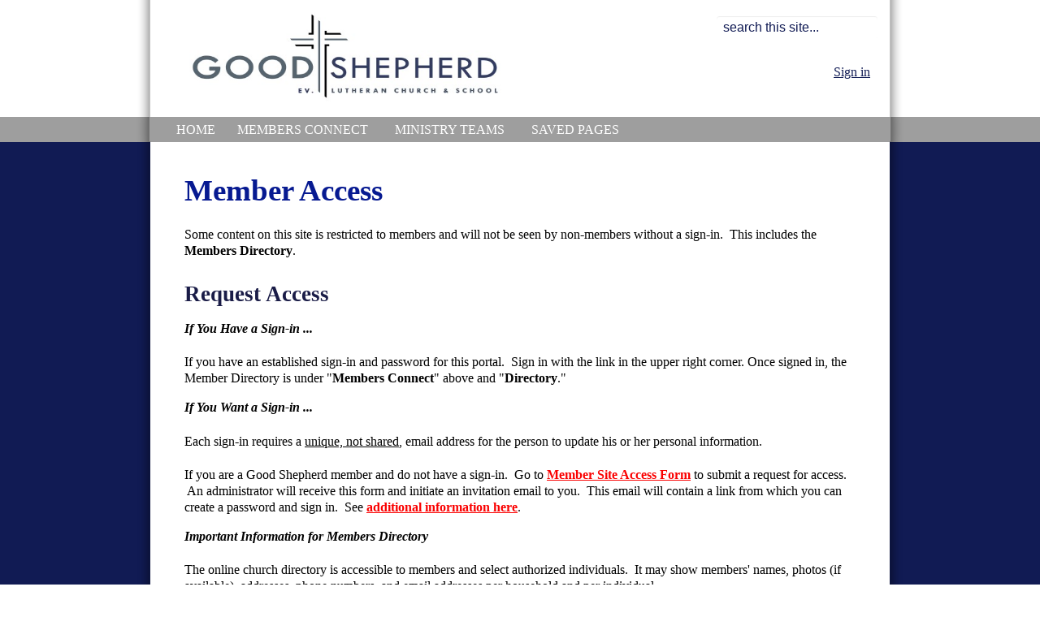

--- FILE ---
content_type: text/html; charset=utf-8
request_url: https://www.gslcwb.org/member-access
body_size: 7704
content:
<!DOCTYPE html>
<html class="-unite-page">
<head>
<meta http-equiv="Content-Type" content="text/html; charset=UTF-8">
  <title>Member Access - Good Shepherd Ev. Lutheran Church</title>
        <script async src="https://www.googletagmanager.com/gtag/js?id=G-Y855PMPTVS"></script>
      <script>
        window.dataLayer = window.dataLayer || [];
        function gtag(){window.dataLayer.push(arguments);}
        gtag('js', new Date());

        gtag('config', 'G-Y855PMPTVS');
</script>      <link id="_unite_custom_fonts" href="//fonts.googleapis.com/css?family=" rel="stylesheet" type="text/css">
<meta http-equiv="X-UA-Compatible" content="IE=Edge">
<meta name="csrf-param" content="authenticity_token">
<meta name="csrf-token" content="_vzfcBGBBGTk16Kb_kVy9-TlOP3Jowz4f2f9kNDnzAFmvHE6v0JFgdAHbkNu0LxautZQXB1m9klPFqfewWYxyw">
<meta name="church_name" content="Good Shepherd Ev. Lutheran Church">
<meta name="host" content="360unite.com">
<meta name="unite_url" content="https://gslcwb.360unite.com/">
<meta name="tenant" content="gslcwb">
<meta name="theme" content="ribbon">
<meta name="members_url" content="https://gslcwb.church360.app/">
<meta name="church_management_system" content="Church 360˚ Members">
<meta name="env" content="production">
<meta name="document_id" content="74069">
<meta name="document_type" content="Page">
<meta name="description" content="">
<meta name="google_static_maps_key" content="AIzaSyAte_dyfyUaQThRVPDMebcXc0oOf7op-Hg">
<meta name="is_mobile" content="0">
<meta name="tenant_styles" content='[{"model":"Heading1","view":"h1","title":"Heading 1","classes":"-unite-style-119620","type":"block"},{"model":"Heading2","view":"h2","title":"Heading 2","classes":"-unite-style-119621","type":"block"},{"model":"Heading3","view":"h3","title":"Heading 3","classes":"-unite-style-119622","type":"block"},{"model":"Heading4","view":"h4","title":"Heading 4","classes":"-unite-style-119623","type":"block"},{"model":"Heading5","view":"h5","title":"Heading 5","classes":"-unite-style-119624","type":"block"},{"model":"Heading6","view":"h6","title":"Heading 6","classes":"-unite-style-119625","type":"block"},{"model":"paragraph","view":"p","title":"Normal","classes":"-unite-style-119619","type":"block"},{"model":"RedNormal","view":"span","title":"Red Normal","classes":"-unite-style-119831","type":"inline"}]'>
<meta name="font_load" content="0">        <link rel="stylesheet" href="/assets/common-7a42401549b1a3cc85942d78fb772cf734811250e253497c4945765e91e01ffc.css">
        <link rel="stylesheet" href="/assets/print-dd4ff65086c8c6049c0a4ceb8b66eaa9ed6697beff160189ce224dd9aabeded4.css" media="print">
        <link rel="stylesheet" href="/assets/cke-50a1feac8a4f11f19fea2d2ef9c21802bf27d8221b5824c522e25a50ec614908.css">
        <link href="//netdna.bootstrapcdn.com/font-awesome/4.2.0/css/font-awesome.min.css" rel="stylesheet">
        <style id="_unite_custom_styles">    .-unite-style-119620, .ck.ck-dropdown .ck-list .ck.ck-button.ck-button_with-text.-unite-style-119620, h1 { /* Heading 1 */
      color: rgb(7, 26, 145);
font-size: 2.3em;
margin-top: 0.25em;
font-family: Georgia, serif;
font-weight: 700;
line-height: 1.25em;
margin-left: 0px;
margin-right: 0px;
margin-bottom: 0.25em;
    }
    .-unite-style-119621, .ck.ck-dropdown .ck-list .ck.ck-button.ck-button_with-text.-unite-style-119621, h2 { /* Heading 2 */
      color: rgb(0, 0, 0);
font-size: 1.95em;
font-family: Georgia, serif;
font-weight: 700;
line-height: 1.25em;
margin-top: 1em;
margin-right: 0;
margin-left: 0;
margin-bottom: 0.25em;
    }
    .-unite-style-119622, .ck.ck-dropdown .ck-list .ck.ck-button.ck-button_with-text.-unite-style-119622, h3 { /* Heading 3 */
      color: rgb(26, 28, 71);
font-size: 1.66em;
font-family: Georgia, serif;
font-weight: 700;
line-height: 1.25em;
margin-top: 1em;
margin-right: 0px;
margin-left: 0px;
margin-bottom: 0.25em;
    }
    .-unite-style-119623, .ck.ck-dropdown .ck-list .ck.ck-button.ck-button_with-text.-unite-style-119623, h4 { /* Heading 4 */
      color: rgb(148, 148, 148);
font-size: 1.45em;
font-style: italic;
font-family: Georgia, serif;
font-weight: 700;
line-height: 1.25em;
margin-top: 1em;
margin-right: 0px;
margin-left: 0px;
margin-bottom: 0.25em;
    }
    .-unite-style-119624, .ck.ck-dropdown .ck-list .ck.ck-button.ck-button_with-text.-unite-style-119624, h5 { /* Heading 5 */
      color: rgb(26, 28, 71);
font-size: 1.15em;
font-family: Georgia, serif;
font-weight: 700;
line-height: 1.25em;
margin-top: 1em;
margin-right: 0px;
margin-left: 0px;
margin-bottom: 0.25em;
    }
    .-unite-style-119625, .ck.ck-dropdown .ck-list .ck.ck-button.ck-button_with-text.-unite-style-119625, h6 { /* Heading 6 */
      color: rgb(0, 0, 0);
font-size: 1em;
font-style: italic;
font-family: Georgia, serif;
font-weight: 700;
line-height: 1.25em;
margin-top: 1em;
margin-right: 0px;
margin-left: 0px;
margin-bottom: 0.25em;
    }
    .-unite-style-119619, .ck.ck-dropdown .ck-list .ck.ck-button.ck-button_with-text.-unite-style-119619, p, body { /* Normal */
      color: rgb(0, 0, 0);
font-size: 1em;
font-family: Georgia, serif;
    }
    .-unite-style-119831, .ck.ck-dropdown .ck-list .ck.ck-button.ck-button_with-text.-unite-style-119831 { /* Red Normal */
      color: rgb(250, 0, 0);
    }
</style>
<script>
//<![CDATA[
window.palette = ["#9ad64b","#51c9c9","#3b8cff","#c56bff","#ff5252","#ffa73b","#f5d556","#c0c0c0","#65af06","#03a3a3","#1d67cf","#9848cf","#e32626","#f08a0e","#e5b800","#8d8d8d"];
//]]>
</script><script>
//<![CDATA[
    window.colorsByCalendar = {"63870":null,"63871":null,"63872":null,"63873":null,"63874":null,"63875":null,"63876":null,"63877":null,"63878":null,"64069":null,"88583":null,"94516":null}

//]]>
</script><script>
//<![CDATA[
      (function() {
        if(window === window.parent) return;
        if(window['😈']) {
          for(var key in window) {
            if(window['😈'].indexOf(key) === -1) {
              delete window[key];
            }
          }
        } else {
          window['😈'] = [];
          for(var key in window) {
            window['😈'].push(key);
          }
        }
      })();

//]]>
</script>    <script type="text/javascript" src="https://code.jquery.com/jquery-3.7.1.min.js"></script>
    <script type="text/javascript" src="https://code.jquery.com/jquery-migrate-3.4.1.min.js"></script>

  <meta name="viewport" content="width=device-width, initial-scale=1.0, maximum-scale=1.0, user-scalable=0">
  <link href="/themes/ribbon/stylesheets/bootstrap-responsive.css" rel="stylesheet">
  <link href="/themes/ribbon/stylesheets/theme.css" media="screen" rel="stylesheet" type="text/css">
  <style type="text/css">
    body {
      background-color: rgb(255, 255, 255);
    }
    a, a:visited, a:hover { color: rgb(9, 12, 156); }
    #body-wrap { background-color: rgb(17, 27, 84); }
    #page_sidebar { background-color:rgba(17, 27, 84, 0.2); }
    .tabs > li { border-color: rgb(17, 27, 84); }
    #body-wrap { background-color: rgb(17, 27, 84); }
    .ribbon-lower, .ribbon { background-color: rgb(158, 158, 158); }
    li.menuItem a:hover { background-color: rgb(138, 25, 0); }
    li.menuItem.hasSubMenu:hover { background-color: rgb(138, 25, 0); }
    li.menuItem span.menu-item-current { background-color: rgb(17, 27, 84); }
    #church_name {
      color: rgb(107, 93, 77); }
    label { color: rgb(107, 93, 77); }
    .fc-event-skin {
      border-color: rgb(9, 12, 156);
      background-color: rgb(9, 12, 156); }

    @media (max-width: 979px) {
      .nav-collapse .nav > li > a:hover, .nav-collapse .menu a:hover { background-color: rgb(138, 25, 0); border-radius:0; -webkit-border-radius:0;}
      #header-wrap .ribbon-wrap .container { background-color: rgb(158, 158, 158); }
      #page_sidebar { background-color:rgba(17, 27, 84, 0.8); }
    }

    .navbar .nav > li > a:hover { color:#fff; background-color: rgb(138, 25, 0); }

    #header #church_name,
    #header #secondary_navigation,
    #header #secondary_navigation a,
    #header #secondary_navigation input { color: rgb(17, 27, 84); }

    #secondary_navigation { margin-top: .5em; margin-right: 1.25em; text-align:right; color:rgb(107, 93, 77); }
    #secondary_navigation a { color: rgb(107, 93, 77); text-decoration: underline; }
    input#search { color: rgb(17, 27, 84); background:transparent; width:100%;}
    input#search::-webkit-input-placeholder { color: rgb(17, 27, 84); }
    input#search:-moz-placeholder { color: rgb(17, 27, 84); }

    .add-cell-button i,
    .cell-row-button i { color: rgb(9, 12, 156); }
    .add-cell-button i:hover,
    .cell-row-button i:hover { color: rgba(9, 12, 156, 0.6); }
  </style>
</head>
<body>

  <div id="header-wrap">
    <div class="container">
      <div class="row-fluid">
        <div id="header" class="banner" style="background:url(/assets/images/225356) no-repeat; background-size: 100% 100%;">
          <div class="span9">
          </div>
          <div class="span3">
            <div id="secondary_navigation">
              <div class="search-mobile">
                <a href="#" id="displaySearch"><i class="icon-search"></i></a>
              </div>
              <div class="search"><form class="-unite-search-box" target="_parent" action="/search" accept-charset="UTF-8" method="get"><input type="search" name="q" id="search" placeholder="search this site..."></form></div>
              <div id="authentication">
<div class="-unite-current-user">
  <span class="-unite-link-to-signin"><a href="https://gslcwb.360unite.com/users/sign_in">Sign in</a></span>
</div>
</div>
            </div>
          </div>
        </div>
      </div>
    </div>
  </div>

  <div class="ribbon-wrap ribbon-wrap-top">
    <div class="ribbon-lower ribbon-lower-top"></div>
    <div class="container">

      <div class="ribbon ribbon-top navbar">
        <div class="navbar-inner">
          <a class="btn btn-navbar" data-toggle="collapse" data-target=".nav-collapse">
            Menu
          </a>
          <div class="nav-collapse collapse">
            <ol id="navigation" class="menu nav">
              <li class="menuItem">
              
              <span class="menu-item-wrapper"><a href="/home">Home</a></span>
              
              </li>
              <li class="menuItem">
              <a class="menu-item navbar-no-pad" data-toggle="dropdown" href="#" data-target="#" id="dLabel" aria-haspopup="true">
              <span class="menu-item-wrapper menu-item-category">Members Connect</span>
              </a>
                <ol class="dropdown-menu sub-menu " aria-labelledby="dLabel">
                    <li class="sub-menu-items"><span class="menu-item-wrapper menu-item-current">Member Access</span></li>
                    <li class="sub-menu-items"><span class="menu-item-wrapper"><a href="/directory">Member Directory</a></span></li>
                    <li class="sub-menu-items"><span class="menu-item-wrapper"><a href="/member-ministry">Member Ministry</a></span></li>
                </ol>
              </li>
              <li class="menuItem">
              <a class="menu-item navbar-no-pad" data-toggle="dropdown" href="#" data-target="#" id="dLabel" aria-haspopup="true">
              <span class="menu-item-wrapper menu-item-category">Ministry Teams</span>
              </a>
                <ol class="dropdown-menu sub-menu " aria-labelledby="dLabel">
                    <li class="sub-menu-items"><span class="menu-item-wrapper"><a href="/coordinating-council">Coordinating Council</a></span></li>
                    <li class="sub-menu-items"><span class="menu-item-wrapper"><a href="/adult-nurture">Adult Nurture</a></span></li>
                    <li class="sub-menu-items"><span class="menu-item-wrapper"><a href="/family-nurture">Family Nurture</a></span></li>
                    <li class="sub-menu-items"><span class="menu-item-wrapper"><a href="/lutheran-schools">Lutheran Schools</a></span></li>
                    <li class="sub-menu-items"><span class="menu-item-wrapper"><a href="/outreach">Outreach</a></span></li>
                    <li class="sub-menu-items"><span class="menu-item-wrapper"><a href="/support">Support</a></span></li>
                    <li class="sub-menu-items"><span class="menu-item-wrapper"><a href="/worship">Worship</a></span></li>
                </ol>
              </li>
              <li class="menuItem">
              <a class="menu-item navbar-no-pad" data-toggle="dropdown" href="#" data-target="#" id="dLabel" aria-haspopup="true">
              <span class="menu-item-wrapper menu-item-category">Saved Pages</span>
              </a>
                <ol class="dropdown-menu sub-menu " aria-labelledby="dLabel">
                    <li class="sub-menu-items"><span class="menu-item-wrapper"><a href="/coordinating-council-1">Coordinating Council</a></span></li>
                    <li class="sub-menu-items"><span class="menu-item-wrapper"><a href="/adult-nurture-2">Adult Nurture</a></span></li>
                    <li class="sub-menu-items"><span class="menu-item-wrapper"><a href="/family-nurture-1">Family Nurture</a></span></li>
                </ol>
              </li>
            </ol>
          </div>
        </div>
      </div>

    </div>
  </div>

  <div id="body-wrap">
    <div class="container">
      <div id="body">
        
        <div class="flash-container">
<div class="alert alert-success" id="flash_success" style="display:none;"> <a class="close" data-dismiss="alert" href="#">×</a>
</div>
<div class="alert alert-warning" id="flash_warning" style="display:none;"> <a class="close" data-dismiss="alert" href="#">×</a>
</div>
<div class="alert alert-error" id="flash_error" style="display:none;"> <a class="close" data-dismiss="alert" href="#">×</a>
</div>
</div>

        <div id="document" data-document-type="page" data-document-id="74069" data-group-owned="false">
          <div id="row_0" class="-unite-row">
  <div class="cell cell-1 cell-column-width-12 -unite-column " id="cell_0_0" data-column="0" data-row="0" data-cell="650058">
  <div class="cell-padding">
    <h1 class="-unite-style-119620"><strong>Member Access</strong></h1>
<p>Some content on this site is restricted to members and will not be seen by non-members without a sign-in.  This includes the <strong>Members Directory</strong>.</p>
<h3 class="-unite-style-119622">Request Access</h3>
<h6 class="-unite-style-119625"><strong>If You Have a Sign-in ...</strong></h6>
<p>If you have an established sign-in and password for this portal.  Sign in with the link in the upper right corner. Once signed in, the Member Directory is under "<strong>Members Connect</strong>" above and "<strong>Directory</strong>." </p>
<h6 class="-unite-style-119625"><strong>If You Want a Sign-in ...</strong></h6>
<p>Each sign-in requires a <u>unique, not shared</u>, email address for the person to update his or her personal information.</p>
<p>If you are a Good Shepherd member and do not have a sign-in.  Go to <a href="https://docs.google.com/forms/d/1N2MKQnenNH2xEOyVBmRhAVGph24E6o-JvflDqa0OHyg/edit?usp=sharing" target="_blank" rel="noopener noreferrer"><span class="-unite-style-119831"><strong><u>Member Site Access Form</u></strong></span></a> to submit a request for access.  An administrator will receive this form and initiate an invitation email to you.  This email will contain a link from which you can create a password and sign in.  See <a href="/access-information" target="_blank" rel="noopener noreferrer"><span class="-unite-style-119831"><strong><u>additional information here</u></strong></span></a>.</p>
<h6 class="-unite-style-119625"><strong>Important Information for Members Directory</strong></h6>
<p>The online church directory is accessible to members and select authorized individuals.  It may show members' names, photos (if available), addresses, phone numbers, and email addresses per household and per individual.</p>
<p>If you have not previously designated what you what displayed in the directory or withheld, the default is to display household and individual names, photos (if available from old directories), address, and household phone number.</p>
<p>The directory allows you to update your household and your individual directory information: address, phone number(s), and email address(es). Changes you make are passed to the church database for official use as well. You can also indicate whether specific items are listed in the directory or not and whether you are to be listed or not.</p>
<p>You may upload a photo of yourself.  If you want to upload a photo of yourself in the directory, please use a horizontal picture (landscape), as a vertical picture may show up sideways.</p>
<h6 class="-unite-style-119625"><strong>Opting Out of the Directory</strong></h6>
<p>If you are not interested in access to the member information and wish to exclude information from the directory, submit the <a href="https://forms.gle/rREbVpA55wkmUhUv9" target="_blank" rel="noopener noreferrer"><span class="-unite-style-119831"><strong><u>Member Directory Opt-Out Form</u></strong></span></a>.</p>
<h6 class="-unite-style-119625"><strong>Important Policy Information for Members Directory</strong></h6>
<p>This site provides household and individual contact information, including name, photo (if available), address, phone numbers, and email addresses. Members who use this online directory can change their personal and household information, provide a photo, and designate that the address or phone numbers or email addresses be withheld from view by others.  Members who want to hide their names and photo or who do not use the site must contact the church.</p>
<p>A member or authorized user of the online directory agrees to use it for Good Shepherd ministry and personal contact only, and will not use the information provided or permit it to be used for commercial, business, political, or money-raising purposes, subject to loss of privileges.</p>
<h3 class="-unite-style-119622">Frequently Asked Questions</h3>
<h6 class="-unite-style-119625"><strong>Can two of us share the same access?</strong></h6>
<p style="margin-left:40px;">There is nothing to stop you from doing so as long as you adhere to the access policies.  However, each access is a personal access based on a personal email address, and the person assigned this email address is able to edit and hide their own personal information, not the personal information of others, such as a spouse or child.</p>
<h6 class="-unite-style-119625">What can I update in the directory?</h6>
<p style="margin-left:40px;">You can edit your household information and your personal information for the email address you are using for access.  This includes photo, address, phone number(s), and email address(es).  <u>Please, do not change family name.</u>  You can also edit your personal phone number(s) and email address(es).  You can choose to list/display the address, individual phone numbers and individual email addresses.</p>
<p style="margin-left:40px;">The information you provide is stored in the church management system used for administration.</p>
<h6 class="-unite-style-119625">How do I update my information in the directory?</h6>
<p style="margin-left:40px;">Locate your household record by entering your name in the search box and clicking on the household name.  Click <strong>Edit Household</strong> in the upper right.  <u>Please, do not change the family name.</u>  Make changes and click on <strong>Update Household</strong> at the bottom.</p>
<p style="margin-left:40px;">Click on your name in the household record to access your personal information.  Click <strong>Edit My Profile</strong> to make changes.  Then click <strong>Update Profile</strong> at the bottom.</p>
<h6 class="-unite-style-119625">My spouse wants changes I can't make.  What should I do?</h6>
<p style="margin-left:40px;">Personal information other than household information can only be changed by that person.  Contact the church office.</p>
<h6 class="-unite-style-119625">I added a photo.  Why is it sideways?</h6>
<p style="margin-left:40px;">Frequently, the system turns a vertical/portrait photo sideways.  It is best to use a horizontal/landscape photo with you as the only subject in a closeup.</p>
<h6 class="-unite-style-119625">I don't want a photo in the directory.  How do I remove it?</h6>
<p style="margin-left:40px;">Click on the photo. Choose <strong>Gravatar</strong> and click <strong>Update Profile</strong>.</p>
<h6 class="-unite-style-119625">How do I remove someone from my household?</h6>
<p style="margin-left:40px;">Contact the church office for removals or additions.</p>
<h6 class="-unite-style-119625">How do I remove all of my household's information from the directory?</h6>
<p style="margin-left:40px;">See <strong>Opting Out of the Directory</strong> above.</p>
<h6 class="-unite-style-119625">Do changes here affect the school records?</h6>
<p style="margin-left:40px;">This directory is not connected to school records.  Changes here or there have no impact on the other.</p>
  </div>
</div>

</div>


</div>

    <div id="help_widget" class="-unite-admin-view help">
      <i class="help-icon icon fa fa-info"></i>
      <div class="help-popover popover top">
        <div class="arrow"></div>
        <h3 class="popover-title">
          <span>Pages</span>
        </h3>
        <div id="help_content" class="popover-content">
          <div id="help_search" class="help-search">
            <input id="help_search_field" type="text" placeholder="Search help articles">
            <div id="help_search_results"></div>
            <div class="columns">
              <div class="column1"></div>
              <div class="column2"><a href="#help_feedback" role="tab" tabindex="-1"><i class="icon fa fa-comment-o"></i> Send us a Message</a></div>
            </div>
          </div>
          <div id="help_feedback" class="help-feedback hidden">
            <p id="feedback_response"></p>
            <input type="text" id="feedback_subject" placeholder="Subject" required>
            <div>
              <label for="feedback_message">What information should we know?</label>
            </div>
            <textarea id="feedback_message" placeholder="Please provide as much detail as possible"></textarea>
            <div class="feedback-group">
              <label for="feedback_priority">
                Priority <select name="feedback_priority" id="feedback_priority">
                  <option value="low">Low</option>
                  <option selected value="normal">Normal</option>
                  <option value="high">High</option>
                  <option value="urgent">Urgent</option>
                </select>
              </label>
              <button id="send_feedback_button" class="btn btn-primary btn-small">Send</button>
            </div>
            <div class="help-phone-number">
              Or call us at <em>(800) 346-6120</em>
            </div>

            <div class="columns">
              <div class="column1"></div>
              <div class="column2"><a href="#help_search" role="tab" tabindex="-1"><i class="icon fa fa-angle-left"></i> Back</a></div>
            </div>
          </div>
          <div id="help_shortcuts" class="help-shortcuts hidden">
            !todo: Keyboard shortcuts go here
            <div class="columns">
              <div class="column1"><a href="#help_search" role="tab" tabindex="-1"><i class="icon fa fa-angle-left"></i> Back</a></div>
              <div class="column2"><a href="#help_feedback" role="tab" tabindex="-1"><i class="icon fa fa-comment-o"></i> Send us a Message</a></div>
            </div>
          </div>
          <div id="help_article" class="help-article hidden">
            <div id="help_article_content">
            </div>
            <div class="columns">
              <div class="column1"><a href="#help_search" role="tab" tabindex="-1"><i class="icon fa fa-angle-left"></i> Back</a></div>
              <div class="column2"><a href="#help_feedback" role="tab" tabindex="-1"><i class="icon fa fa-comment-o"></i> Send us a Message</a></div>
            </div>
          </div>
        </div>
      </div>
    </div>


      </div>
    </div>
  </div>

  <div class="ribbon-wrap ribbon-wrap-bottom">
    <div class="ribbon-lower ribbon-lower-bottom"></div>
  </div>

  <div id="footer-wrap">
    <div class="container">
      <div id="footer">
        <div class="footer-padding">
          <span class="copyright">© 2026</span>
          <span class="church-name">Good Shepherd Ev. Lutheran Church</span><br>
            <span class="church-address">
              <a href="https://maps.google.com/maps?q=777+S.+Indiana+Ave%0AWest+Bend%2C+WI++53095" target="_blank">777 S. Indiana Ave
West Bend, WI  53095</a>
            </span><br>
            <span class="church-phone"><a href="tel:262.334.7881">262.334.7881</a></span><br>
            <span class="church-email"><a href="mailto:church@gslswb.org">church@gslswb.org</a></span>
        </div>
      </div>
      <div id="social_links">
        <div class="footer-padding">
          
        </div>
      </div>
    </div>
  </div>

  <script src="/assets/common-b9074fc9ad1420e4099f2d3e87f6c3b1cfe4b23bb4af655a690ea8e82f64cb74.js"></script><script src="/assets/edit_mode-469f81db0311df4bb6b478b220db857007c6810f0957ceaffa1c58cd50b1b953.js"></script><script src="/assets/cke-8f5ae25e17d531715511b1b311926fd1a894e78c34934641e5ff0827735829c6.js"></script><script>
//<![CDATA[
$(function() {});
//]]>
</script><style>
/* CSS */
.button-15 {
  background-image: linear-gradient(#3D59FA, #071A91);
  border: 1px solid #0077CC;
  border-radius: 4px;
  box-sizing: border-box;
  color: #FFFFFF;
  cursor: pointer;
  direction: ltr;
  display: block;
  font-family: "SF Pro Text","SF Pro Icons","AOS Icons","Helvetica Neue",Helvetica,Arial,sans-serif;
  font-size: 17px;
  font-weight: 400;
  letter-spacing: -.022em;
  line-height: 1.47059;
  min-width: 30px;
  overflow: visible;
  padding: 4px 15px;
  text-align: center;
  vertical-align: baseline;
  user-select: none;
  -webkit-user-select: none;
  touch-action: manipulation;
  white-space: nowrap;
}

.button-15:disabled {
  cursor: default;
  opacity: .3;
}

.button-15:hover {
  background-image: linear-gradient(#51A9EE, #147BCD);
  border-color: #1482D0;
  text-decoration: none;
}

.button-15:active {
  background-image: linear-gradient(#3D94D9, #0067B9);
  border-color: #006DBC;
  outline: none;
}

.button-15:focus {
  box-shadow: rgba(131, 192, 253, 0.5) 0 0 0 3px;
  outline: none;
}

</style>
  <script src="/themes/ribbon/javascripts/theme.js" type="text/javascript" charset="utf-8"></script>
</body>
</html>


--- FILE ---
content_type: text/css
request_url: https://www.gslcwb.org/themes/ribbon/stylesheets/theme.css
body_size: 14157
content:
/* Globals */

html, body { height:100%; }

body {
  line-height:1.25em;
  position:relative;
}
#body .btn.btn-primary,
.modal .btn.btn-primary { color: white; }

.comment h1, .comment h2, .comment h3, .comment h4, .comment h5, .comment h6 {
  line-height:1em;
  margin:0.5em 0 0.25em 0;
}

.comment h1 { font-size:1.5em; }
.comment h2 { font-size:1.15em; }
.comment h3 { font-size:1em; text-transform:uppercase; }
.comment h4 { font-size:0.8em; text-transform:uppercase; font-weight:bold; }
.comment h5 { font-size:0.8em; text-transform:uppercase; font-weight:bold; }
.comment h6 { font-size:0.8em; text-transform:uppercase; font-weight:bold; }

h1.top, h2.top, h3.top, h4.top, h5.top, h6.top { margin-top: 0; }

fieldset { border: none; margin-top: 0.5em; }
legend { font-size: 0.8em; text-transform:uppercase; font-weight:bold; padding: 0; margin: 0 0 0 -0.625em; } /* like H6 */



/* Layout */

#header-wrap,
#body-wrap,
#footer-wrap,
.ribbon-wrap {
  position:relative;
  background-image:url(../images/shadow.png);
  background-repeat:repeat-y;
  background-position:center top
}

.ribbon-wrap-bottom { padding-bottom: 1px; }

.ribbon-lower {
  height:31px;
  background-repeat:repeat-y;
  background-position:center top;
}
.ribbon-lower-top { background-image:url(../images/ribbon_shadow_top.png); }
.ribbon-lower-bottom { background-image:url(../images/ribbon_shadow_bottom.png); }

.ribbon {
  width:100%;
  position:relative;
}

.ribbon-wrap .container {
  margin-top:-31px;
}

#body {
  background:white;
  padding:18px 32px;
  width:auto;
  overflow:hidden;
  position: relative;
}

#footer-wrap { height: 150px; }
#footer {
  font-size:0.9em;
  width: 50%;
  float: left;
}
#social_links {
  width: 50%;
  float: right;
  text-align: right;
}
.footer-padding { padding:12px; }
#social_links a.-unite-social-link { margin-left: 0.3em; }
#social_links a.-unite-social-link:hover { text-decoration: none; }
#social_links a.-unite-social-link i { font-size: 2em; }

#header {
  width:100%;
}
#header.banner {
  height: 144px;
}



/* Heading */

#church_name {
  max-width:660px;
  overflow:hidden;
  line-height:1em;

  /* font-family is set by default.theme */
  font-style: normal;
  font-weight: normal;
  font-size: 4.5em;
  text-decoration: none;
  /* color is set by default.theme */
  background: transparent;
  margin: 0;
  padding: 0.25em 0.5em;
  border: none;
}

#page_title {
  display: inline-block;
  margin-bottom: 0;
  line-height: 1em;
}

ul.-unite-page-admin {
  font-size: 0.93em;
  line-height: 1.5em;
  vertical-align: bottom;
  z-index: 6;
}



body .row-fluid [class*="span"] {
  display: inline-block;
}


/* Navigation */

ol#navigation {
  list-style:none;
  margin:0;
  padding:0;
  width:100%;
  white-space:nowrap;
}

ol#navigation li {
  display:block;
}

li.menuItem {
  line-height:31px;
}

li.menuItem a {
  display:block;
  padding:0 9px;
  height:31px;
  color:white;
  text-decoration:none;
  text-transform:uppercase;
}

li.menuItem span.menu-item-current {
  display:block;
  padding:0 9px;
  height:31px;
  line-height:30px;
  color:white;
  text-transform:uppercase;
}

li.menuItem.hasSubMenu {
  padding:0 9px;
}
li.menuItem.hasSubMenu span {
  color:white;
  text-transform:uppercase;
}

.subMenu {
  display:none;
  position:absolute;
  z-index:95;
  margin:0 0 0 -10px;
  padding:0.4em 0 0.6em;
  background:#222;
}

input#search {
  font-size:1em;
  line-height:1em;
  background:transparent;
  border: 1px solid white;
  padding:0.25em 0 0.25em 0.5em;
  -webkit-appearance:none;
  margin: 0.66em 0;
}

.navbar { margin-bottom: 0; }
.navbar-inner { background:none; border:0; box-shadow:none; min-height:31px }
.dropdown-toggle:hover .dropdown-menu { display: block; }
.menuItem .dropdown-menu {
  left:auto;
  border:0;
  -webkit-box-shadow:none;
  box-shadow: none;
  background:none;
  border-radius: 0;
  -webkit-border-radius:0;
  margin-top: 0;
}
.navbar-no-pad { padding-top:0px!important; padding-bottom:0px!important; text-shadow:none!important; }
.btn-navbar { font-weight:bold; font-size:18px; }
.navbar .nav > li > a { color:#fff; }
.navbar .nav > li.open > a { color:#fff; }
.navbar .nav > li { padding:0 0 0 3px; }
.navbar .btn-navbar:hover, .navbar .btn-navbar:active, .navbar .btn-navbar { color: #828282; margin-bottom:5px; cursor: pointer; }
.menuItem .dropdown-menu { top:95%; }


/* Groups */

html.-unite-group .flash-container,
html.-unite-profile .flash-container,
html.-unite-event .flash-container { width: 70%; }

.select-all-members,
.deselect-all-members { font-size: 14px; }

.group-widget.group-widget-large .group-widget-leaders h6 {
  line-height: 22.61px;
}



/* Comments */



/* RSS */

a.rss-link {
  position: absolute;
  top: 20px;
  right: 40px;
  width: 28px;
  height: 28px;
  background: url('../images/feed-icon-28x28.png');
  text-indent: -9999em;
}



/* Page Navigation */


#page_sidebar {
  position:relative;
  right:-32px;
  margin-bottom:-74px;
  padding-bottom: 50px;
  z-index: 5;

}

#page_main, .page-description { width:85%; }

#page_sidebar .button_to { margin:18px 1em; }

.tabs > li {
  margin: 0;
  padding: 1em;
  border-bottom-width: 1px;
  border-bottom-style: solid;
}
.tabs > li:last-child { border-bottom: none; }


.tab-name a {
  color:black !important;
  text-decoration:none;
}

.tab { cursor:pointer; }

.tab:hover { background-color: rgba(255, 255, 255, 0.5); }
.tab.selected, .tab.selected:hover { background-color: white; }


.post-info { font-size: 0.9em; }
.post-author, .post-comments-count { font-weight: bold; }


/* new nav */
#navigation .sub-menu {
  visibility: hidden;
}

#navigation .current-sub-menu {
  display: block;
  width: 100%;
  position: absolute;
  top: 45px;
  z-index: 100;
}

#navigation #menu .menu-item, #navigation #menu .menu-item-category {
  float: left;
  height: 40px;
  text-align: center;
}

#navigation #menu .menu-item > .menu-item-wrapper {
  height: 100%;
  line-height: 40px;
  color: white;
  display: block;
  text-align: center;
  font-size: 18px;
  font-weight: lighter;
}
#navigation #menu .menu-item > span a,
#navigation #menu .menu-item.current-list > span,
#navigation #menu .menu-item > span.menu-item-category {
  color: #424242;
  display: block;
  padding: 0 15px;
}
#navigation #menu .menu-item.current-list > span,
#navigation #menu .menu-item > span.current {
  color: #424242;
}
#navigation #menu .menu-item > span.menu-item-current {
  padding-top: 8px;
  padding-bottom: 7px;
  margin-top: -8px;
}

#navigation #menu .menu-item > span.menu-item-category:hover,
#navigation #menu .menu-item > span > a:hover {
  padding-top: 8px;
  padding-bottom: 6px;
  margin-top: -8px;
}

#navigation #menu .menu-item > span.menu-item-category:hover {
  cursor: pointer;
}

#navigation .sub-menu .sub-menu-items > span a {
  line-height:34px;
}

#navigation #menu > .menu-item a:hover {
  text-decoration: none;
}

#navigation #menu .sub-menu .sub-menu-items a:hover,
#navigation #menu .sub-menu .sub-menu-items .menu-item-current {
  color: #424242;
  text-decoration: underline;
}

#navigation #menu .sub-menu-items > .menuItem {
  display:block!important;
}

#navigation li:hover .sub-menu { z-index: 1000 !important; }

.navbar .nav > li > .dropdown-menu:before, .navbar .nav > li > .dropdown-menu:after {
  border:0;
  display:none;
}

ol#navigation li {
    cursor: pointer;
}

.search-mobile {
  display:none;
}


@media (max-width: 768px) {
  #header .span4 {
   width:45%;
   float:right;
  }

  #header .span8 {
   width:55%;
   float:left;
  }

  #header h1 {
    font-size: 3em;
  }



  #subitems_nav li {
    line-height:18px;
  }
  #navigation #menu .menu-item > span.menu-item-current {
    background:none;
  }
  #subitems_nav.has-subitems {
    width:100%;
  }
  #subitems_nav > div {
    min-height: 100%;
    text-align: center;
  }
  #body.page-has-subitems {
    width:100%;
    border-top: 1px solid #dbdbdb;
    border-bottom:1px solid #dbdbdb;
    border-left:0;
    border-right:0;
  }
  .fc-header td {
    display:block;
  }
  #page_sidebar {
    background-color:transparent;
    top:0;
    right:0;
  }
  #page_sidebar {
    padding:0;
  }
  .-unite-page-title {
    font-size:70%;
  }
  .profile-tabs {
    margin-right:0px;
  }
  .search-mobile {
    font-size:28px;
    display:block;
    padding:0px 0px 20px 20px;
  }
  #secondary_navigation .search-mobile a {
    text-decoration: none;
  }

  body {
    overflow-x:hidden;
  }


  #secondary_navigation { text-align:right; margin-bottom:.8em; margin-left:2.25em; }
  #feedback { display:none; }
  .comment-editor *[name="comment[content]"] {
    width:100%;
  }
  input[type="text"] {
    width:100%;
  }
  .event-information .event-actions {
    position:inherit;
    text-align: left;
    border-top:1px solid #d4d4d4;
    margin-top:15px;
    padding-top:15px;
  }
  #secondary_navigation input { width: 0%; }
  .search { display:none; }

  #page_main {
    width: 100%;
  }

}

@media (max-width: 979px) {
  body {
    padding-left: 0;
    padding-right: 0;
  }

  body #body-wrap,
  body #header-wrap,
  body #footer-wrap,
  body .ribbon-wrap,
  body .ribbon-lower-top,
  body .ribbon-lower-bottom {
    background-image: none;
    overflow-x: hidden;
  }
  body #body-wrap .container,
  body #header-wrap .container,
  body #footer-wrap .container {
    width: auto;
    padding-right: 2%;
    padding-left: 2%;
  }

  ol#navigation li {
    display:block;
    line-height:32px;
  }
  #navigation #menu {
    width:100%;
  }
  #navigation #menu .menu-item {
    width:100%;
    float:none;
    height:auto;
  }
  #navigation .sub-menu .sub-menu-items {
    float:none;
  }
  .dropdown-menu, .sub-menu {
    float:none;
  }
  #navigation #menu .menu-item > span.menu-item-category:hover, #navigation #menu .menu-item > span > a:hover {
    padding:0;
    margin:0;
  }
  #navigation .sub-menu .sub-menu-items > span a {
    padding: 5px 30px;
  }

  #navigation li.menuItem .sub-menu span.menu-item-current {
    padding:0 30px;
  }

  #navigation li:hover .sub-menu {
    padding:0;
  }
  #navigation .sub-menu, #navigation li:hover .sub-menu {
    width:100%;
    position: inherit;
    margin:0;
    font-size:15px;
  }
  .menu-item-category:after {
    content:" ";
    width: 0;
    height: 0;
    border-left: 5px solid transparent;
    border-right: 5px solid transparent;
    border-top: 5px solid #fff;
    display:inline-block;
    margin-left: 5px;
    margin-bottom: 3px;
  }

  .container, .navbar-static-top .container, .navbar-fixed-top .container, .navbar-fixed-bottom .container {
    width:auto;
  }
  .nav-collapse .open > .dropdown-menu {
    visibility: visible!important;
  }
  .navbar .nav > li { float:none; }
  .nav-collapse .nav > li > a, .nav-collapse .dropdown-menu a { font-weight: normal; padding:9px 10px; color:rgb(255, 255, 255);}
  .nav-collapse .open > .dropdown-menu { visibility: visible!important; }
  .navbar .nav > li > a:focus { color:#fff; }

  #page_main.page-tab-content { width: 100%; }
  #body .icon-menu { right: 30px; }

  #calendar_controls #event_scope { font-size: 1.5em; }
}

@media (min-width: 979px) {

  ol#navigation { height: 31px; }

  #navigation li:hover .sub-menu {
    visibility:visible;
    display: block;
    position: absolute;
    padding:0.4em 0 0.6em;
    z-index: 100;
    background:#222;
  }

  #navigation a.menu-item {
    color: #fff;
  }

  .container, .navbar-static-top .container, .navbar-fixed-top .container, .navbar-fixed-bottom .container {
    width:910px;
  }

  #page_main { width: 75%; }

  .page-description { width: 100%; }

}

.header-image {
  height:144px;
  width:944px;
}


/* ====== Responsive Layout Cells */
/* ============================== */

@media (max-width: 768px) {
  #calendar_controls #event_scope { font-size: 1.2em; }
}





/* Hide the checkbox. It's only needed to use the :checked pseudo-class
     when labels are clicked. */
.nav-checkbox {
  display: none;
}

/* A little CSS-only hamburger icon */
.icon-menu {
  position: absolute;
  right: 0;
  top: 25px;
  width: 1.625em;
  height: .313em;
  background: black;
  transition: right 0.3s ease;
  font-family: FontAwesome;
  font-style: normal;
  font-weight: normal;
  text-decoration: inherit;
  color: #000;
  font-size: 24px;
  background: white;
  display: none;
 }

.icon-menu::before { content: "\f0c9"; }

#nav-checkbox { display:none; }

/* off canvas side bar */
@media (max-width: 979px) {
  .icon-menu {
    display: block;
    z-index: 900;
  }

  /* Cover the whole page with this */
  .body-trigger {
    position: absolute;
    top: 0;
    right: 14em;
    width: 100%;
    height: 100%;
    pointer-events: none;
    z-index: 999;
  }

  /* The actual off-canvas element */
  #page_sidebar {
    position: absolute;
    right: -17.5em;
    width: 17.95em;
    transition: right 0.3s ease;
    z-index: 900;
    float: none;
    top: 120px;
    border-top: 1px solid #eee;
  }

  /* Where all your main content (everything but the off-canvas) goes */
  #page_main {
    position: relative;
    left: 0;
    transition: left .3s ease;
  }

  #nav-checkbox {
    display: none;
  }
  #nav-checkbox:checked ~ .page-with-internal-nav #page_sidebar {
    right: 2%;
  }
  #nav-checkbox:checked ~ .icon-menu {
    background: white;
  }
  #nav-checkbox:checked ~ .icon-menu::before { content: "\f054"; }
  #nav-checkbox:checked ~ .body-trigger {
    pointer-events: auto;
  }
  #nav-checkbox:checked ~ .page-with-internal-nav #page_main {
    left: -30%;
    opacity:.25;
  }

  .tabs > li { padding: 0.5em; }

  .comment-replies {
    margin:1em 0 0 5px;
    border-left:3px solid #dadada;
    padding-left:10px;
  }
  .comment-byline {
    margin-left:5px;
  }

  .profile-contact-information {
    margin-left:0;
  }
}

@media screen and (max-width: 640px) {
  #calendar_controls { height: auto; }
  #calendar_controls > span,
  #calendar_controls > div {
    display: block;
    margin-bottom: 15px;
    width: 100%;
  }
  #calendar_controls #event_scope {
    margin-left: 0;
  }
  #calendar_controls .calendar-modifiers {
    float: none;
  }
  .list-view {
    padding: 2em 0;
    font-size: .8em;
  }
}


--- FILE ---
content_type: application/javascript
request_url: https://unite-production.s3.amazonaws.com/themes/ribbon/2/javascripts/theme.js
body_size: 572
content:
$(document).ready(function(){

  $currentList = $('.current-list');
  if($currentList.length == 0) {
    $menuItem = $('.current').closest('.menuItem');
    $menuItem.addClass('current-list');
    $menuItem.find('.subMenu').addClass('current-sub-menu');
  }

  $("#body").css({'min-height':($("#page_sidebar").height()+250+'px')});

  $( ".icon-search" ).click(function() {
    $(this).fadeOut('slow', function() {
      $(".search-mobile").css({"display":"none"});
      $(".search").css({"display":"block"});
      $("#search").animate({width:"50%"});
    });
  });
});
